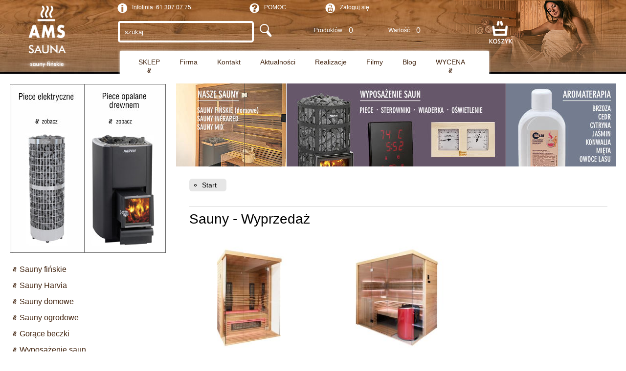

--- FILE ---
content_type: text/html; charset=UTF-8
request_url: https://www.amssauna.pl/Sauny-Wyprzedaz,77
body_size: 4269
content:
<!DOCTYPE html>
<html lang="pl">
<head>
<meta name="viewport" content="width=device-width, initial-scale=1.0">
<link rel="icon" type="image/png" href="rsc/amsico.png">
<script async src="https://www.googletagmanager.com/gtag/js?id=G-KWQYGKH2SE"></script> <script> window.dataLayer = window.dataLayer || []; function gtag(){dataLayer.push(arguments);} gtag('js', new Date()); gtag('config', 'G-KWQYGKH2SE'); </script>
<title>Sauny - Wyprzedaż</title><meta charset="UTF-8"><base href="https://www.amssauna.pl" />
<meta name='Robots' content='index, follow'><meta name='verify-v1' content='jplmKOljvmt7IPvnfAOXpnCKQ7WydG1s/a7le60n0oo='/>
<link href='s.css' rel='stylesheet' type='text/css'>
<script>var wi = window.innerWidth;var hi = window.innerHeight;
  (function(i,s,o,g,r,a,m){i['GoogleAnalyticsObject']=r;i[r]=i[r]||function(){
  (i[r].q=i[r].q||[]).push(arguments)},i[r].l=1*new Date();a=s.createElement(o),
  m=s.getElementsByTagName(o)[0];a.async=1;a.src=g;m.parentNode.insertBefore(a,m)
  })(window,document,'script','//www.google-analytics.com/analytics.js','ga');
  ga('create', 'UA-59637088-1', 'auto', {'name': 'shopAMS'});
  ga('shopAMS.send', 'pageview');
</script>
<meta name='p:domain_verify' content='78237c6b3b014c7a984ce5cb5f108576'/></head>
<body id='bdy'>
<div class='cover' style='display:none;' id='fotos'></div>
<div class='main' id="main">
	<div class='mainC mainI'>		
		<div class='upcnt'>			
			<div class='logo'>
				<a href="./"><img src="rsc/amssauna.png"></a>
			</div>	
			<div class='rest'>
				<div class='uphlp'>				
					<div class='info2'><img src='rsc/i_hlp.png'> Infolinia: 61 307 07 75</div><a href="pomoc" id="help"><img src='rsc/i_inf.png'>POMOC</a><img src='rsc/i_log.png'><a href="login">Zaloguj się</a>				</div>				
			</div>			
			<div class='secbsk'>
				<a href='koszyk' class='buy'><img src="rsc/i_bsk.png" width="48" height="47"></a>
				<div class='my0'>Produktów: </div>
				<div class='my'>
					<div>0</div>
				</div>		
				<div class='my0'>Wartość: </div>
				<div class='my my1'>
					<div>0</div>
				</div>						
			</div>				
			<div class='bcgsrc'>
				<form enctype="application/x-www-form-urlencoded" method="post" action="go">
					<div class="psrc"><input type="text" class="src" name="search" value="szukaj..." onfocus="if(this.value==this.defaultValue)this.value=''" onblur="if(this.value=='')this.value=this.defaultValue"></div>
					<div class="btnsrc"><input type="image" src="rsc/magni.png" align="absmiddle"></div>
				</form>
			</div>						
			
			<div class='menu'><div class='submenu0a'><img src='rsc/lmn.png'></div>		
				<div class='submenu'>			
					<a href="./" id="of">SKLEP</a>
									<a href='firma' id='sm1'>
					Firma					</a>
										<a href='kontakt' id='sm2'>
					Kontakt					</a>
										<a href='aktualnosci' id='sm3'>
					Aktualności					</a>
										<a href='realizacje' id='sm4'>
					Realizacje					</a>
										<a href='filmy' id='sm5'>
					Filmy					</a>
										<a href='blog' id='sm6'>
					Blog					</a>
										<a href="wycena" id="of">WYCENA</a>
				</div>
				<div class='submenu0b'><img src='rsc/rmn.png'></div>
			</div>		
					
		</div>		
	</div>
</div>
<div class='main'>
	<div class='mainC'>
	<div class='col1 mt20'>
		<div id="navi">		
		﻿<a href="Piece-elektryczne-do-sauny,8" title="Piece elektryczne"><img src="rsc/pbtn1.jpg" border="0" align="left"></a><a href="Piece-opalane-drewnem-do-sauny,16" title="Piece opalane drewnem"><img src="rsc/pbtn2.jpg" border="0" align="left"></a><div class="mnaviM" id="mnavi"><ul style='float:left;width:100%;text-align:left;'>
			<li><a href="Sauny-finskie,6" class="mnavi" id="l6">
			Sauny fińskie			</a></li>
						<li><a href="Sauny-Harvia,73" class="mnavi" id="l73">
			Sauny Harvia			</a></li>
						<li><a href="Sauny-domowe,61" class="mnavi" id="l61">
			Sauny domowe			</a></li>
						<li><a href="Sauny-ogrodowe,60" class="mnavi" id="l60">
			Sauny ogrodowe			</a></li>
						<li><a href="Gorace-beczki,72" class="mnavi" id="l72">
			Gorące beczki			</a></li>
						<li><a href="Wyposazenie-saun,7" class="mnavi" id="l7">
			Wyposażenie saun			</a></li>
			<li><a href="Sauny-Infrared,27" class="mnavi" id="l27">
			Sauny Infrared			</a></li>
			<li><a href="Wyposazenie-saun-infrared,29" class="mnavi" id="l29">
			Wyposażenie saun infrared			</a></li>
			<li><a href="Minibaseny-SPA,30" class="mnavi" id="l30">
			Minibaseny SPA			</a></li>
			<li><a href="Wyposazenie-lazni-parowych,37" class="mnavi" id="l37">
			Wyposażenie łaźni parowych			</a></li>
			<li><a href="Aromaterapia,22" class="mnavi" id="l22">
			Aromaterapia			</a></li>
						<li><a href="Kosmetyki-do-sauny,36" class="mnavi" id="l36">
			Kosmetyki do sauny			</a></li>
						<li><a href="Sauny-Wyprzedaz,77" class="mnavi" id="l77">
			Sauny - Wyprzedaż			</a></li>
						<li><a href="Sauny-AMS-producent,78" class="mnavi" id="l78">
			Sauny AMS - producent			</a></li>
			<li><a href="nowosci" class="mnavi">NOWOŚCI</a></li>
<li></li>
</ul></div>
<img src="rsc/social.png" align="left" usemap="#mpsoc" class="msoc">
<div class='mpromo'><div class='ngpromo'>PROMOCJE</div><a href='308-Drzwi-Harvia-do-lazni-parowej'><div class='mpromop'></div><div class='mpromot'>Drzwi Harvia do łaźni parowej<span>3123.00 zł</span></div></a><div class='ngpromo2'><a href='promocje'>wszystkie promocje</a></div></div><div class="prods">
<a href="producent/2" title="Sauny Harvia"><img src="rsc/lsmharvia.gif" align="left" class="prodmrg"></a>
<a href="producent/26" title="Rento"><img src="rsc/lsmrento.gif" align="left" class="prodmrg"></a>
<a href="producent/7" title="Sundance Spas"><img src="rsc/lsmsundance.gif" align="left" class="prodmrg"></a>
<a href="producent/37" title="Piece do sauny Huum"><img src="rsc/lsmhuum.gif" align="left" class="prodmrg"></a>
<a href="producent/28" title="Piece do sauny Tylö"><img src="rsc/lsmtylo.gif" align="left" class="prodmrg"></a>
</div>
<div class="prods prods2 prods3">
<a href="f/harvia%20vega" title="Piece do sauny Harvia Vega"><img src="rsc/bans_vega_new.jpg"></a>
<a href="Aromaterapia,22" title="Aromaterapia"><img src="rsc/bans_aroma2.jpg"></a>
<a href="Tekstylia,21" title="Tekstylia"><img src="rsc/bans_tekst2.jpg"></a>
</div>
			
		</div>		
	</div>		
	<div class='col2'><br>
﻿<a href="realizacje" title="Sauny domowe naszej produkcji"><img src="rsc/smban1.jpg" style="margin-top:3px;margin-right:1px;" width="225" height="170"></a><a href="Wyposazenie-saun,7" title="Wyposażenie saun"><img src="rsc/smban2.jpg" style="margin-top:3px;margin-right:1px;" width="448" height="170"></a><a href="Aromaterapia,22" title="Aromaterapia, olejki, zapachy"><img src="rsc/smban3.jpg" style="margin-top:3px;" width="225" height="170"></a>	
	<div class="bread">
	<ul itemscope itemtype="http://schema.org/BreadcrumbList">
	<li itemprop="itemListElement" itemscope itemtype="http://schema.org/ListItem"><a rel="index home" href="./" title="Strona główna" itemprop="url"><span itemprop="name" class="bst"><img src="rsc/d.png" align="left">Start</span></a><meta itemprop="position" content="1"></li>
		</ul>
	</div>
	
	<div class="capt">Sauny - Wyprzedaż</div>	<a href="1840-Sauna-infrared-150x120x208cm-z-cedru" title="Sauna infrared 150x120x208cm z cedru">
	<div itemscope itemtype='http://schema.org/Product' class='prod'><div class='lfoto'><img itemprop='image' src='simgs/f143543af3caac9.jpg' style='height:100%;' alt='Sauna infrared 150x120x208cm z cedru'></div><div class='lprice'><span itemprop='offers' itemscope itemtype='http://schema.org/Offer'><span itemprop='price'>63960.00 zł</span></span></div><div itemprop='name' class='lname'>Sauna infrared 150x120x208cm z cedru</div></div></a>	<a href="1841-Sauna-finska-z-olchy-skandynawskiej-220x150x208" title="Sauna fińska z olchy skandynawskiej 220x150x208">
	<div itemscope itemtype='http://schema.org/Product' class='prod'><div class='lfoto'><img itemprop='image' src='simgs/06db28b07b1f094.jpg' style='height:100%;' alt='Sauna fińska z olchy skandynawskiej 220x150x208'></div><div class='lprice'><span itemprop='offers' itemscope itemtype='http://schema.org/Offer'><span itemprop='price'>58241.00 zł</span></span></div><div itemprop='name' class='lname'>Sauna fińska z olchy skandynawskiej 220x150x208</div></div></a><div class="pagging"><a href=Sauny-Wyprzedaz,77 class=strony>1</a></div>		</div>	
	</div>
</div>
<div class='letter'>
	<div class='main'>
		<div class='mainC'>
			<div class='let1'>
				<span>NEWSLETTER</span>
				<div class='let1a'>By nie przegapić:</div>
				<div class='let1b'>Nowości<br>Przecen<br>Aktualności</div>
			</div>
			<div class='let2'><img src='rsc/nr.png' width='16' height='130'></div>
			<div class='let3' id='allnews'>
				<div class='let3a'>
					<form id='letter' onsubmit='return false'>
					<div class='let3a1'>
						<input type='text' name='lettere2' maxlength='100' id='lettere' class='lettere'>
					</div>		
					<div class='let3a2'>
						<input type='button' value='' onclick='return sendem()' class='letterb'>			
					</div>
					</form>
				</div>
				<div class='let3b'>Nie chcesz kupować teraz? Zostaw swój adres e-mail.<br>Powiadomimy Cię o wszystkich naszych nowościach i promocjach.</div>
			</div>
			<div class='let2'><img src='rsc/nl.png' width='16' height='130'></div>
			<div class='let4'>
				<div class='let4a'>
					&nbsp;
				</div>
			</div>
		</div>
	</div>
</div>
<div class='footer'>
	<div class='main'>
		<div class='mainC'>
			<div class='company'>
				<img src="rsc/logolight.png"><br>
			</div>
			<div class='adress'><br>ul. Kotowo 5<br>60-009 Poznań<br>NIP: 779-198-12-21<br>Regon: 300599045</div>
			<div class='adress2'><br>tel: 61 307 07 75<br>fax: 61 646 87 87<br>gsm: 606 354 994<br>e-mail: biuro@amssauna.pl</div>			
			<div class='information'>
				<ul>
					<li><a href='regulamin'>
					REGULAMIN					</a></li>
										<li><a href='pomoc'>
					POMOC					</a></li>
										<li><a href='polityka-prywatnosci'>
					POLITYKA PRYWATNOŚCI					</a></li>
													
				</ul>
			</div>
			<div class='information'>
				<ul>
				<li><a href="aktualnosci">AKTUALNOŚCI</a></li>
				<li><a href="rejestracja">REJESTRACJA</a></li>				
				<li><a href="kontakt">KONTAKT</a></li>
				</ul>
			</div>			
		</div>
	</div>
</div>
<div class='done'>copyright: AMS Sauna 2007-2025<br>Sklep Internetowy LOOP</div>
<script>
var xmlhttp;
function thirdon(str)
{
	document.getElementById('fotos').style.display = 'block';	
	xmlhttp=GetXmlHttpObject();
	if (xmlhttp==null)
	{  return;  } 
	var url="loopZoom.php";
	url=url+"?idg="+str+"&sc[0]="+wi+"&sc[1]="+hi;
	xmlhttp.onreadystatechange=function(){stateChanged('fotos');};
	xmlhttp.open("GET",url,true);
	xmlhttp.send(null);
}   
function second(str)
{
	document.getElementById('fotos').style.display = 'block';	
	xmlhttp=GetXmlHttpObject();
	if (xmlhttp==null)
	{  return;  } 
	var url="loopZoom.php";
	url=url+"?zoom="+str+"&sc[0]="+wi+"&sc[1]="+hi;
	xmlhttp.onreadystatechange=function(){stateChanged('fotos');};
	xmlhttp.open("GET",url,true);
	xmlhttp.send(null);
} 
function submitEm()
{
	var name = document.getElementById('lettere').value;
	var http = GetXmlHttpObject();
	var url = "loopMail.php";
	var params = "name="+name;
	http.open("POST", url, true);
	http.setRequestHeader("Content-type", "application/x-www-form-urlencoded");
	http.onreadystatechange = function() {
	if (http.readyState==1)
	  {
		  document.getElementById('allnews').innerHTML="<div class='let3a1'>wczytuję...</div>";
	  }	
    	if(http.readyState == 4 && http.status == 200) {
		 document.getElementById('allnews').innerHTML=http.responseText;
	    }
	}
	http.send(params);
}
function sendem() {
	document.getElementById("lettere").style.borderColor = '#FFFFFF';
    var x1 = document.getElementById("lettere").value;
	
    if (x1 == "") {	document.getElementById("lettere").style.borderColor = '#FF0000';}; 
	if(x1 == "") return false; else submitEm();
}
function stateChanged(aid)
{
if (xmlhttp.readyState==1)
  {
  document.getElementById(aid).innerHTML="<div class='subload'>wczytuję...</div>";
  }
if (xmlhttp.readyState==4)
  {
  document.getElementById(aid).innerHTML=xmlhttp.responseText;
  }
}
function GetXmlHttpObject()
{
if (window.XMLHttpRequest)
  {
  return new XMLHttpRequest();
  }
if (window.ActiveXObject)
  {
  return new ActiveXObject("Microsoft.XMLHTTP");
  }
return null;
}    
</script>
<map name="mpsoc">
<area shape="rect" coords="3,2,60,23" href="https://www.facebook.com/amssauna" target="_blank">
<area shape="rect" coords="74,2,162,26" href="https://twitter.com/AMS_Sauna" target="_blank">
<area shape="rect" coords="175,2,225,25" href="https://pl.pinterest.com/amssauna/" target="_blank">
<area shape="rect" coords="233,3,284,25" href="https://www.youtube.com/channel/UCZmZ9Ux7PT5IGD9mZXZygpg" target="_blank">
</map>  
</body></html>

--- FILE ---
content_type: text/css
request_url: https://www.amssauna.pl/s.css
body_size: 5022
content:
body{margin:0;padding:0;text-align:center;background-color:#FFF;font-family:verdana,arial,sans-serif,helvetica;font-size:14px;color:#000;background:url(rsc/b2.jpg) repeat-x left top;}@-moz-keyframes rota {from { -moz-transform: rotate(0deg); }to{ -moz-transform: rotate(360deg); }}@-webkit-keyframes rota {from { -webkit-transform: rotate(0deg); }to{ -webkit-transform: rotate(360deg); }}@keyframes rota {from {transform:rotate(0deg);}to{transform:rotate(360deg);}}.a1 IMG{-webkit-animation: rota 10s infinite linear;animation: rota 10s infinite linear;}a:link,a:visited,a:active,a:hover{text-decoration:none;color:#000;}.boxM a:link,.boxM a:visited,.boxM a:active,.boxM a:hover{color:#E6642D!important;}.boxM a:hover{text-decoration:underline;}UL{padding:0;margin:0;list-style-type:none;}IMG{border:0;}
.vaca{vliaf:left;width:100%;background-color:#333;text-align:center;padding:20px 0;margin-top:20px;}
.col1{float:left;width:330px;}
.col2{text-align:left;float:right;width:900px;}
.logo IMG{width:123px;height:132px;margin-top:10px;}
.company IMG{width:57px;height:73px;margin-bottom:1px;}
.rota IMG{width:100%;}
.b{float:left;width:900px;height:475px;overflow:hidden;position:relative;}
.comm1{float:left;width:100%;background-color:#3f3e3d;height:44px;line-height:44px;color:#FFF;}
.comm1 IMG{margin-top:15px;}
.comm2{margin:20px 0;line-height:150%;border:1px solid #d3d3d3;width:98%;padding:10px;}
.cover{position:fixed;padding:0;margin:0;top:0;left:0;width:100%;height:100%;background:rgba(0,0,0,0.85);z-index:200;}
.zoomp{position:relative;}
.zoomp IMG{max-height:900px;}
.zoomp .bgal{position:absolute;z-index:101;top:50%;left:10px;}
.zoomp .bga2{position:absolute;z-index:102;top:50%;right:10px;}
.mt10{margin-top:10px;}
.mt20{margin-top:20px;}
.d100{float:left;width:100%;}
.txL{text-align:left;}
.fs12{font-size:12px!important;}
.basic{float:left;z-index:5;position:absolute;top:0;left:0;width:100%;height:100%;overflow:hidden;}
.basic IMG{width:100%;}
.basic DIV{position:absolute;top:0;left:0;width:100%;height:100%;overflow:hidden;}
.promo{position:relative;margin-top:3px;float:left;width:100%;}
.promo .counter{position:absolute;z-index:1;float:left;width:90px;height:62px;text-align:center;top:355px;left:630px;background-color:#FFF;font-size:4em;color:#E4622C;font-weight:bold;}
.promo .counter2{position:absolute;z-index:1;float:left;width:50px;height:35px;text-align:center;top:95px;left:905px;background-color:#FFF;font-size:2em;color:#E4622C;font-weight:bold;}
.promo2{margin-top:10px;border:0;}
.boxMNag{font-size:2em;width:90%;margin-left:5%;margin-top:0px;float:left;font-weight:normal;}
.boxMNagS{font-size:2em;width:100%;margin-top:20px;float:left;}
.boxM,.mainD{font-size:1.2em;width:90%;margin-left:5%;float:left;}
.boxM P{line-height:28px;}
.mainD{margin-top:20px;margin-bottom:40px;}
.galz{float:left;width:160px;height:160px;overflow:hidden;}
.smn{margin-left:22px;}
.smn:hover{cursor:pointer;}
.smn0{float:left;width:100%;position:relative;text-align:left;margin-bottom:30px;}
.smn0 .smn1{position:absolute;z-index:4;float:left;left:28px;top:105px;width:30%;-moz-linear-gradient(top, rgba(176,176,176,1) 0%, rgba(51,51,51,0.9) 100%);background:-webkit-gradient(linear, left top, left bottom, color-stop(0%,rgba(176,176,176,1)), color-stop(100%,rgba(51,51,51,0.9)));background:-webkit-linear-gradient(top, rgba(176,176,176,1) 0%,rgba(51,51,51,0.9) 100%);background:-o-linear-gradient(top, rgba(176,176,176,1) 0%,rgba(51,51,51,0.9) 100%);background:-ms-linear-gradient(top, rgba(176,176,176,1) 0%,rgba(51,51,51,0.9) 100%);background:linear-gradient(to bottom, rgba(218,218,218,0.95) 0%,rgba(255,255,255,0.95) 100%);filter: progid:DXImageTransform.Microsoft.gradient( startColorstr='#FF333333', endColorstr='#E6B0B0B0',GradientType=0 );-webkit-box-shadow:2px 2px 5px 2px rgba(0, 0, 0, 0.2);box-shadow:  5px 5px 5px 0px rgba(0, 0, 0, 0.2);}
.smn1b{float:left;width:80%;margin:10%;font-size:2em;}
.smn1b a{float:left;width:100%;}
.blogda{font-size:11px;margin-top:5px;float:left;width:100%;}
.blogda2{font-size:14px;margin-bottom:15px;float:left;width:100%;margin-left:5%;}
.secBlog{float:left;width:275px;margin-right:20px;height:420px;overflow:hidden;}
.photoBlog{float:left;width:100%;height:165px;overflow:hidden;}
.nagBlog{float:left;width:100%;margin:10px 0;font-size:18px;text-align:left;}
.txtBlog{float:left;font-size:14px;text-align:left;width:275px;}
.linkBlog{float:left;width:100%;text-align:left;margin-top:25px;}
.linkBlog a:link,.linkBlog a:visited,.linkBlog a:active{border:1px solid #000;padding:10px 25px;color:#000;}
.blogdata SPAN{margin-left:10px;color:#B3B3B3;}
.bread{float:left;width:90%;margin-left:3%;margin-top:22px;}
.bread li{float:left;margin-right:5px;}
.capt{float:left;width:95%;margin:30px 2% 10px 3%;font-size:2em;border-top:1px solid #d3d3d3;padding-top:10px;}
.bst{padding:5px 20px 5px 5px!important;background-color:#E6E6E6;-moz-border-radius:6px;-webkit-border-radius:6px;border-radius:6px;}
.bst IMG{margin-top:6px;margin-right:11px;margin-left:5px;}
.bread SPAN{padding:5px 10px;float:left;}
@keyframes fadein {  from { opacity: 0; }   to   { opacity: 1; }}
@-webkit-keyframes fadein {from {opacity:0;} to {opacity:1;}}
@-moz-keyframes fadein {from {opacity:0;} to {opacity:1;}}
@keyframes slide-in {100% { transform: translateY(0%); }}
@-webkit-keyframes slide-in {100% { -webkit-transform: translateY(0%); }}
@keyframes slide-out {0% { transform: translateX(0%); } 100% { transform: translateY(-100%); }}
@-webkit-keyframes slide-out {0% { -webkit-transform: translateX(0%); }100% { -webkit-transform: translateY(-100%); }}
.rotaN{position:relative;float:left;width:100%;}
.rotaN IMG{width:100%;}
.rota0{position:relative;float:left;width:100%;margin-bottom:20px;}
.rota0 .rota{position:absolute;z-index:1;top:0;left:0;width:100%;}
.rota1{width:880px;height:120px;float:right;margin-right:9px;}
.pod{position:relative;float:left;width:100%;height:60px;margin-bottom:1px;}
.mrT20{margin-top:20px;}
.mrT40{margin-top:40px;}
.tnews{font-size:1.4em;text-align:justify;float:left;width:95%;margin-left:2%;margin-bottom:40px;}
.tnews .boxMNagS{margin-bottom:20px;}
.lnknws{float:left;width:100%;margin-top:30px;font-size:0.7em;}
.main{width:1240px;margin:auto;}
.mainC{float:left;width:1240px;position:relative;}
.mainC .voteNo{position:absolute;top:360px;left:180px;background-color:#808080;color:#FFF;float:left;padding:10px;font-size:3em;}
.mainI{background:url(rsc/wmn.png) no-repeat right top;margin-top:1px;}
.rest{float:left;width:70%;text-align:left;color:#FFF;height:25px;line-height:25px;margin-top:2px;font-size:12px;}
.company{float:left;width:60px;text-align:left;margin:30px 50px;}
.logo{float:left;height:146px;width:150px;margin-right:70px;}
.vote3{float:left;position:relative;margin-top:10px;}
.vote3 .vote3no{position:absolute;z-index:2;top:77px;left:551px;background-color:#808080;padding:5px 10px;color:#fff;font-size:1.6em;}
.ifb{margin-left:60px;margin-top:5px;border:0;}
.itw{margin-left:30px;margin-top:5px;border:0;}
.mainC .tlik{position:absolute;float:left;z-index:40;top:-25px;left:698px;}
.uphlp a{float:left;margin-right:80px;color:#FFF;}
.uphlp IMG{margin-right:10px;margin-top:4px;float:left;}
.msoc{margin-left:21px;margin-top:30px;}
.prods{float:left;margin-right:0px;text-align:left;}
.prods2{margin-right:9px!important;}
.prods3{margin-top:20px!important;}
.prods img{margin-top:10px;}
.prodmrg{margin-right:10px;}
.menu{float:left;position:relative;}
.submenu0a{float:left;width:43px;}
.submenu0b{float:left;width:14px;}
.upcnt #navi{position:absolute;z-index:100;top:200px;left:0px;width:323px;display:block;-webkit-animation: fadein 0.1s ease-in 0s forwards;-moz-animation:fadein 0.1s ease-in 0s forwards;-ms-animation:fadein 0.1s ease-in 0s forwards;-o-animation:fadein 0.1s ease-in 0s forwards;animation: fadein 0.1s ease-in 0.0s forwards;}
.submenu a:link,.submenu a:active,.submenu a:visited, #of{float:left;font-size:14px;color:#40220D!important;}
#of{color:#40220D!important;float:left;background:url(rsc/d2.png) no-repeat center 21px;}
#of:hover{cursor:pointer;}
.submenu{position:relative;float:left;background:url(rsc/bmn.png) repeat-x left top;height:53px;}
.submenu IMG{position:absolute;z-index:5;left:18px;top:25px;}
.submenu a{float:left;margin:20px 40px 0 0;height:30px;}
.mnaviM{float:left;width:322px;font-size:16px;position:relative;margin-top:17px;}
.mnavi{float:left;width:302px;padding:7px 0 7px 20px;margin-top:1px;-moz-border-radius:5px;-webkit-border-radius:5px;border-radius:5px;background-image: url(rsc/d2.png);background-position:6px 11px;background-repeat:no-repeat;}
a.mnavi{color:#40220D;}
a.mnavi:hover{background-color:#EBEBEB;}
.mnaviM .mpromo{position:absolute;bottom:-163px;left:0;z-index:10;height:163px;}
.mnavi SPAN{margin:7px 0 7px 20px;float:left;}
.mnaviM .sbm{position:relative;z-index:3;top:0;width:300px;}
.sbm LI{font-size:0.9em;}
.fadeinmenu{display:block!important;-webkit-animation: fadein 0.1s ease-in 0s forwards;-moz-animation:fadein 0.1s ease-in 0s forwards;-ms-animation:fadein 0.1s ease-in 0s forwards;-o-animation:fadein 0.1s ease-in 0s forwards;animation: fadein 0.1s ease-in 0.0s forwards;}
.smenu{float:left;width:96%;padding:5px 0;margin-left:4%;margin-top:1px;color:#40220D!important;}
a.smenu:hover{background-color:#F5F5F5;-moz-border-radius:5px;-webkit-border-radius:5px;border-radius:5px;}
.mpromo{float:left;width:326px;height:245px;overflow:hidden;background:url(rsc/dsk2.jpg) no-repeat left top;margin-top:50px;}
.mpromop{float:right;width:138px;margin-right:10px;margin-top:20px;background-color:#FFF;height:155px;}
.mpromot{float:left;width:160px;margin-left:5px;margin-top:20px;font-size:1em;color:#FFF;text-align:right;height:155px;overflow:hidden;}
.mpromot SPAN{margin-top:20px;color:#FFF;float:left;width:100%;}
.ngpromo{float:left;width:90%;margin-left:5%;text-align:left;color:#FFF;font-size:1.2em;margin-top:10px;}
.ngpromo2{float:right;width:90%;margin-right:5%;text-align:right;color:#FFF!important;font-size:0.9em;margin-top:10px;}
.ngpromo2 a{color:#FFF!important;}
.infobrak{float:left;width:100%;margin-top:20px;font-size:24px;text-align:left;}
.orng{color:#EC691F;}
.adress{float:left;text-align:left;font-size:16px;color:#FFF;line-height:18px;margin:10px 0;}
.adress2{float:left;text-align:left;font-size:16px;color:#FFF;line-height:18px;margin:10px 60px;}
.information{float:left;text-align:left;width:200px;border-left:1px solid #999;height:135px;}
.information a{color:#FFF!important;}
.information UL{margin:20px 0 0 20px;}
.information LI{}
.upcnt{float:left;width:100%;height:151px;}
.info1{float:left;width:400px;}
.info2{float:left;width:270px;}
.info1 a{float:right;width:auto;height:25px;line-height:25px;color:#000;font-size:12px;padding:0 40px;margin-right:1px;}
.bcgsrc{float:left;width:340px;height:56px;margin-top:15px;}
.src{border:4px solid #FFF;width:250px;height:36px;background-color:transparent;color:#fff;padding:0 10px;-webkit-border-radius:5px;border-radius:5px;}
.psrc{float:left;width:280px;}
.btnsrc{float:left;width:47px;margin-top:6px;}
.secbsk{float:right;width:430px;margin-right:210px;margin-top:15px;height:56px;color:#FFF;font-size:12px;}
.buy{float:right;width:52px;height:61px;text-align:center;line-height:61px;color:#FFF!important;}
.my0{float:left;width:83px;text-align:right;margin-top:12px;height:20px;}
.my{float:left;width:45px;text-align:left;color:#FFF;margin-top:10px;margin-left:10px;font-size:16px;height:20px;}
.my1{width:130px;}
.outmail{float:left;width:100%;height:30px;line-height:30px;text-align:center;background-color:#78C921;color:#FFF;font-weight:bold;position:absolute;z-index:5;}
.ammsmed{margin-top:20px;margin-left:18px;}
.footer{float:left;width:100%;background-color:#3B3B3B;margin-top:2px;color:#FFF;}
.letter{float:left;width:100%;background-color:#878787;margin-top:60px;height:130px;color:#FFF;}
.let1{float:left;width:300px;text-align:left;}
.let1 SPAN{float:left;width:96%;margin-top:7px;font-size:2.8em;margin-left:2%;}
.let1a{float:left;width:47%;font-size:1em;margin-top:5px;margin-left:3%;}
.let1b{float:right;width:50%;font-size:1em;margin-top:5px;}
.let2{float:left;width:16px;}
.let3{float:left;width:450px;text-align:left;}
.let3a1{float:left;width:300px;margin-top:15px;margin-left:40px;}
.let3a2{float:left;width:100px;margin-top:15px;}
.lettere{border:0;width:290px;height:53px;line-height:53px;background-color:#FFF;font-size:20px;}
.letterb{background-image:url(rsc/bok.png);width:53px;height:53px;background-color:rgba(0, 0, 0, 0);position:relative;border:0;}
.let3b{float:left;width:400px;margin-left:40px;font-size:0.8em;margin-top:15px;}
.let4{float:left;width:370px;}
.let4a{float:left;width:340px;margin:15px;text-align:left;font-size:1.0em;}
.done{margin-top:15px;font-size:15px;color:#666;margin-bottom:25px;float:left;width:100%;}
.information LI{margin-top:5px;}
FORM{display:inline;}
.log{float:left;width:48%;border-right:2px solid #4D4D4D;margin-top:30px;text-align:left;height:280px;}
.log2{float:left;width:48%;margin-top:30px;text-align:left;height:280px;}
.logN{float:left;width:400px;margin-top:10px;font-size:24px;margin-left:140px;margin-bottom:10px;}
.logNb{margin-left:50px;}
.logS{float:left;width:130px;color:#666;text-align:right;margin-top:10px;font-size:18px;height:50px;line-height:50px;}
.logF{float:left;width:400px;margin-top:10px;height:50px;margin-left:10px;}
.logF INPUT[type="text"],.logF INPUT[type="password"]{width:390px;height:46px;border:1px solid #808080;}
.logR{float:left;width:400px;margin-left:50px;line-height:24px;margin-top:5px;}
.logRb{float:left;width:200px;margin-left:50px;margin-top:55px;}
.info3 a:link,.info3 a:visited,.info3 a:active{float:left;width:125px;margin-left:6px;height:31px;color:#2B94E3;line-height:27px;font-size:12px;}
.showcom{float:left;width:90%;text-align:left;color:#000;margin:1px 5%;padding:10px;border:1px solid #d3d3d3;}
.reg{float:left;width:48%;border-right:2px solid #4D4D4D;margin-top:30px;text-align:left;height:580px;}
.reg2{float:left;width:48%;margin-top:30px;text-align:left;height:580px;}
.regN{float:left;width:380px;margin-top:10px;font-size:24px;margin-left:210px;margin-bottom:10px;}
.regS{float:left;width:200px;color:#666;text-align:right;margin-top:10px;font-size:18px;height:50px;line-height:50px;}
.regF{float:left;width:380px;margin-top:10px;height:50px;margin-left:10px;}
.regF INPUT[type="text"]{width:333px;height:46px;border:1px solid #808080;}
.regF2 INPUT[type="text"]{width:60px;text-align:center;}
.regS SPAN{font-size:11px;}
.regRb{float:left;width:200px;margin-left:495px;margin-top:20px;}
.regT{float:left;width:80%;margin-left:10%;text-align:left;font-size:12px;margin-top:15px;line-height:20px;}
.basket{float:left;width:94%;margin-left:3%;border:2px solid #333;margin-top:20px;}
.cnt35{float:left;width:35%;}
.cnt33{float:left;width:33%;}
.cnt25{float:left;width:25%;}
.bskn{height:32px;line-height:32px;border-right:1px solid #666;font-size:16px;color:#666;text-align:center;}
.bskn1{width:50%;}
.bskn2{width:5%;}
.bskn3{width:19%;}
.bskc{height:72px;border-right:1px solid #666;font-size:18px;color:#666;text-align:center;border-top:1px solid #CCC;}
.bskb0{border:0;}
.bskc1{text-align:left;}
.bskc3{color:#000;}
.bskc5{border-top:1px solid #CCC;}
.cntbsk{float:left;width:94%;margin-left:3%;}
.bsksum{margin-top:10px;}
.bsksub{float:right;font-size:16px;color:#666;text-align:right;width:200px;}
.bskwrt{float:right;width:150px;font-size:16px;color:#666;text-align:left;margin-left:10px;}
.bskbl{color:#000;font-size:18px;margin-top:10px;}
.bskaddi{float:left;width:100%;color:#000;text-align:left;font-size:24px;}
.bskaddi2{float:left;width:100%;margin-top:20px;font-size:12px;color:#000;}
.bskaddi3{float:left;width:70%;text-align:left;font-size:14px;margin-top:5px;color:#000;}
.bskaddi4{float:left;width:30%;text-align:right;font-weight:bold;font-size:14px;margin-top:5px;}
.bsksubmit{float:left;width:94%;margin-left:3%;text-align:right;margin-top:20px;}
.bsksubmit .btnadd{margin-right:80px;}
.proddet{float:left;width:100%;margin-top:30px;padding-top:20px;border-top:1px solid #d3d3d3;}
.prod{float:left;width:230px;text-align:center;margin:30px 35px;height:280px;position:relative;}
.lfoto{float:left;width:230px;overflow:hidden;height:210px;}
.lname{float:left;width:100%;text-align:left;margin-top:8px;}
.lprice{float:left;width:100%;text-align:left;margin-top:10px;font-size:18px;}
.prod .bshow{position:absolute;z-index:3;left:0;bottom:-42px;}
.simi{float:left;width:100%;margin:20px 0;padding:15px 0;font-size:16px;background-color:#E6E6E6;}
.simi DIV{float:left;margin-left:20px;}
.simil{float:left;width:168px;margin:15px 15px;border:1px solid #e6e6e6;position:relative;height:254px;overflow:hidden;}
.simimg{float:left;width:100%;height:170px;text-align:center;overflow:hidden;}
.simprice, .simdesc{float:left;width:90%;margin-left:5%;font-size:0.9em;text-align:left;}
.simprice{margin-bottom:8px;}
.selproduc{width:100px;height:30px;}
.nmbs{font-size:14px;}
.tytul{font-size:1.6em;float:left;width:100%;font-weight:bold;margin-bottom:5px;}
.cechy{padding:10px;}
.lfotodet{float:left;width:350px;height:350px;position:relative;text-align:center;}
.lfotodet .pzoom{position:absolute;top:-1px;left:-1px;width:900px;background-color:#FFF;z-index:3;border:1px solid #d3d3d3;min-height:360px;}
.pzoom IMG{max-width:890px}
.lname2{float:left;width:98%;text-align:left;font-size:1.5em;color:#4d4d4d;font-weight:bold;margin-bottom:10px;}
.lcode{float:left;width:98%;text-align:left;font-size:1em;color:#4d4d4d;margin-bottom:10px;}
.lpriceprod{float:right;width:535px;margin-right:10px;text-align:left;font-size:12px;}
.prodpr1{float:left;width:85px;text-align:right;margin-right:20px;}
.prodpr2{float:left;width:100%;font-size:16px;color:#000;}
.prodpr2 IMG{margin-right:10px;margin-bottom:-5px;}
.prsmall{margin-top:8px;font-size:12px;}
.prsmall2{float:left;font-size:12px;width:100%;margin-top:10px;}
.avability{float:left;margin-top:11px;margin-bottom:10px;font-size:12px;width:100%;}
.avability2{float:left;width:283px;text-align:left;}
.avability2 SPAN{font-size:18px;color:#000;}
.descript{float:right;width:100%;text-align:left;margin-top:50px;font-size:1.2em;line-height:1.6em;}
.descript A:link, .descript A:visited, .descript A:active{text-decoration:underline;color:#258FE2}
.descript A:hover{color:#046EBF;}
.descriptin{width:96%;float:left;margin-left:2%;}
.undp{float:left;width:235px;margin-top:130px;margin-right:29px;position:relative;}
.undp .a1{position:absolute;z-index:2;top:8px;left:8px;}
.allphotos{float:left;width:350px;}
.galall{float:left;width:350px;margin-top:5px;}
.galmini{float:left;width:50px;height:50px;overflow:hidden;margin:2px;}
.galmini IMG{height:50px;}
.gwrt{display:none;}
.btnadd, .btnblue{width:188px;height:57px;color:#FFF;border:0;font-size:14px;background-image: url(rsc/btnadd.png);background-repeat:no-repeat;cursor:hand;background-color:rgba(255, 0, 0, 0);font-weight:bold;}
.prodatt{float:left;width:100%;background-color:#F6F6F6;margin-top:20px;}
.prodatt2{margin:20px;}
.prsbm{float:left;width:100%;}
.prsbm2{float:left;width:230px;margin-top:20px;}
.prsbm3{float:left;width:300px;margin-top:20px;}
.prsbm4{float:right;width:110px;margin-top:20px;}
.pagging{float:left;width:100%;margin-top:20px;margin-bottom:20px;font-size:16px;border-top:1px solid #a4a4a4;border-bottom:1px solid #a4a4a4;}
.pagging a{padding:10px;float:left;border:1px solid #FFF;}
.strony2{background-color:#efefef;}
.pold{text-decoration:line-through;margin-right:20px;}
.prod .promofi{position:absolute;top:0;right:0;float:right;width:129px;z-index:3;}
.summ1{float:left;width:475px;border-right:2px solid #4D4D4D;margin-top:30px;text-align:left;height:360px;}
.summ2{float:left;width:300px;border-right:2px solid #4D4D4D;margin-top:30px;text-align:left;height:360px;}
.summ3{float:left;width:450px;margin-top:30px;text-align:left;height:360px;}
.summN{float:left;width:440px;margin-top:10px;font-size:18px;margin-left:20px;margin-bottom:10px;color:#ec691f;}
.summN2{float:left;width:265px;margin-top:10px;font-size:18px;margin-left:20px;margin-bottom:10px;color:#ec691f;}
.summT{float:left;width:440px;font-size:14px;margin-left:20px;color:#000;margin-bottom:15px;}
.summT2{float:left;width:265px;font-size:14px;margin-left:20px;color:#000;margin-bottom:15px;}
.summT3{font-size:18px;color:#000;}
.summR{float:left;width:410px;font-size:14px;margin-left:20px;color:#000;border:1px solid #000;}
.summO{float:left;width:370px;margin:20px;}
.summS{float:left;width:410px;margin-left:20px;color:#555;font-size:16px;margin-top:10px;}
.usersumm{border:1px solid #999;width:420px;height:200px;}
.unavi{float:left;min-width:25%;max-width:300px;margin-top:10px;}
.ucnt{float:left;width:75%;margin-top:15px;}
.unavi a:link,.unavi a:visited,.unavi a:active{float:left;width:284px;height:58px;background-color:#F2F2F2;color:#000;line-height:58px;text-align:left;margin-top:1px;margin-left:15px;}
.unavi a:hover{background-color:#DEDEDE;}
.unavi1{background-repeat:no-repeat;margin-top:35px!important;}
.unavi2{background-repeat:no-repeat;}
.unavi3{background-repeat:no-repeat;}
.unavi4{background-repeat:no-repeat;}
.unavi SPAN{margin-left:20px;font-size:16px!important;}
.boxcnf{float:left;width:90%;margin-left:15px;text-align:left;}
.boxcnfcnt{float:left;width:100%;margin:20px 0 0 0;}
.uprodnag{width:90%;float:left;border:1px solid #000;height:40px;line-height:40px;margin:10px 0 10px 15px;}
.uprodtab{border:1px solid #E8E8E8;margin-left:15px;text-align:left;font-size:18px;}
.uprodn1{width:70%;background-color:#F1F1F1;color:#000;font-weight:normal;font-size:16px;}
.uprodn2{width:30%;background-color:#EC691F;color:#FFF;font-weight:normal;font-size:16px;text-align:right;}
.uprodcont{float:left;width:100%;margin-top:20px;}
.orderprice{float:left;width:120px;margin-left:20px;}
.orderdata{float:left;width:140px;}
.ubtnnowo{float:left;margin-top:40px;margin-left:15px;}
.ucode{color:#EC691F;}
.udatas{float:left;width:75%;margin-left:15px;margin-top:20px;text-align:left;font-size:16px;}
.gwrt{margin-top:27px;}
.addbtn{color:#8f735f!important;border:1px solid #8f735f;padding:10px 20px;margin-top:20px;float:left;font-size:14px;background-color:#FFF;}
.brprofile{line-height:16px;}
.brprofile SPAN{padding:0 15px 0 0;}
.udatan{margin:20px 0 10px 0;float:left;width:100%;font-size:12px;color:#a7a7a7;}
.editdata{width:80%;border:1px solid #a7a7a7;background-color:#FFF;padding:10px 5px;float:left;margin-top:3px;}
.editdata2{width:10%;margin-right:1%;}
.amsaditdata{float:left;width:100%;margin-top:40px;}
.amsaditlogo{float:left;width:100%;}
.amsaditlogo IMG{width:70px;margin-left:20px;}
.amsadittitle{width:90%;margin-left:15px;margin-top:20px;margin-bottom:20px;font-size:20px;float:left;text-align:left;}
.amsaditpayment{width:90%;margin-left:15px;font-size:16px;float:left;text-align:left;}

@media only screen and (max-device-width: 480px) {

}

--- FILE ---
content_type: text/plain
request_url: https://www.google-analytics.com/j/collect?v=1&_v=j102&a=1463737096&t=pageview&_s=1&dl=https%3A%2F%2Fwww.amssauna.pl%2FSauny-Wyprzedaz%2C77&ul=en-us%40posix&dt=Sauny%20-%20Wyprzeda%C5%BC&sr=1280x720&vp=1280x720&_u=IADAAEABAAAAACAAI~&jid=1378140930&gjid=1592729783&cid=1466926526.1769033908&tid=UA-59637088-1&_gid=175023550.1769033908&_r=1&_slc=1&z=213649330
body_size: -565
content:
2,cG-KWQYGKH2SE